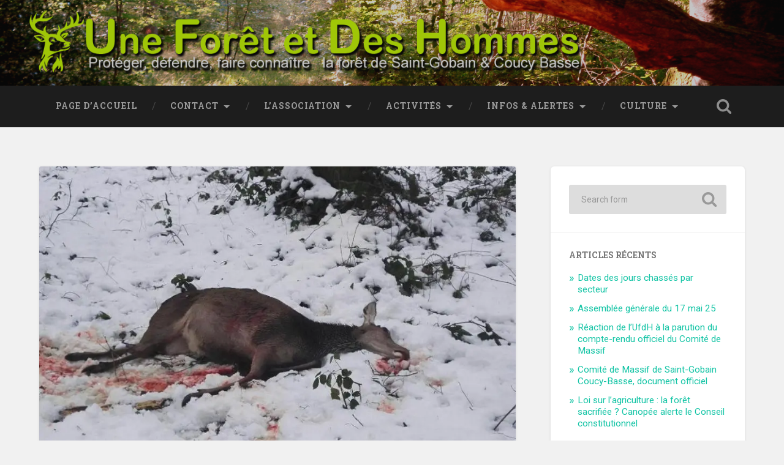

--- FILE ---
content_type: text/html; charset=UTF-8
request_url: https://ufdhsaintgobain.fr/biche/
body_size: 9210
content:
<!DOCTYPE html>

<html lang="fr-FR">

	<head>
		
		<meta charset="UTF-8">
		<meta name="viewport" content="width=device-width, initial-scale=1.0, maximum-scale=1.0, user-scalable=no" >
						 
		<title>biche</title>
<meta name='robots' content='max-image-preview:large' />
<link rel='dns-prefetch' href='//s0.wp.com' />
<link rel="alternate" type="application/rss+xml" title=" &raquo; Flux" href="https://ufdhsaintgobain.fr/feed/" />
<link rel="alternate" type="application/rss+xml" title=" &raquo; Flux des commentaires" href="https://ufdhsaintgobain.fr/comments/feed/" />
<link rel="alternate" type="text/calendar" title=" &raquo; Flux iCal" href="https://ufdhsaintgobain.fr/events/?ical=1" />
<link rel="alternate" type="application/rss+xml" title=" &raquo; biche Flux des commentaires" href="https://ufdhsaintgobain.fr/feed/?attachment_id=2447" />
<script type="text/javascript">
window._wpemojiSettings = {"baseUrl":"https:\/\/s.w.org\/images\/core\/emoji\/14.0.0\/72x72\/","ext":".png","svgUrl":"https:\/\/s.w.org\/images\/core\/emoji\/14.0.0\/svg\/","svgExt":".svg","source":{"concatemoji":"https:\/\/ufdhsaintgobain.fr\/wp-includes\/js\/wp-emoji-release.min.js?ver=6.3.7"}};
/*! This file is auto-generated */
!function(i,n){var o,s,e;function c(e){try{var t={supportTests:e,timestamp:(new Date).valueOf()};sessionStorage.setItem(o,JSON.stringify(t))}catch(e){}}function p(e,t,n){e.clearRect(0,0,e.canvas.width,e.canvas.height),e.fillText(t,0,0);var t=new Uint32Array(e.getImageData(0,0,e.canvas.width,e.canvas.height).data),r=(e.clearRect(0,0,e.canvas.width,e.canvas.height),e.fillText(n,0,0),new Uint32Array(e.getImageData(0,0,e.canvas.width,e.canvas.height).data));return t.every(function(e,t){return e===r[t]})}function u(e,t,n){switch(t){case"flag":return n(e,"\ud83c\udff3\ufe0f\u200d\u26a7\ufe0f","\ud83c\udff3\ufe0f\u200b\u26a7\ufe0f")?!1:!n(e,"\ud83c\uddfa\ud83c\uddf3","\ud83c\uddfa\u200b\ud83c\uddf3")&&!n(e,"\ud83c\udff4\udb40\udc67\udb40\udc62\udb40\udc65\udb40\udc6e\udb40\udc67\udb40\udc7f","\ud83c\udff4\u200b\udb40\udc67\u200b\udb40\udc62\u200b\udb40\udc65\u200b\udb40\udc6e\u200b\udb40\udc67\u200b\udb40\udc7f");case"emoji":return!n(e,"\ud83e\udef1\ud83c\udffb\u200d\ud83e\udef2\ud83c\udfff","\ud83e\udef1\ud83c\udffb\u200b\ud83e\udef2\ud83c\udfff")}return!1}function f(e,t,n){var r="undefined"!=typeof WorkerGlobalScope&&self instanceof WorkerGlobalScope?new OffscreenCanvas(300,150):i.createElement("canvas"),a=r.getContext("2d",{willReadFrequently:!0}),o=(a.textBaseline="top",a.font="600 32px Arial",{});return e.forEach(function(e){o[e]=t(a,e,n)}),o}function t(e){var t=i.createElement("script");t.src=e,t.defer=!0,i.head.appendChild(t)}"undefined"!=typeof Promise&&(o="wpEmojiSettingsSupports",s=["flag","emoji"],n.supports={everything:!0,everythingExceptFlag:!0},e=new Promise(function(e){i.addEventListener("DOMContentLoaded",e,{once:!0})}),new Promise(function(t){var n=function(){try{var e=JSON.parse(sessionStorage.getItem(o));if("object"==typeof e&&"number"==typeof e.timestamp&&(new Date).valueOf()<e.timestamp+604800&&"object"==typeof e.supportTests)return e.supportTests}catch(e){}return null}();if(!n){if("undefined"!=typeof Worker&&"undefined"!=typeof OffscreenCanvas&&"undefined"!=typeof URL&&URL.createObjectURL&&"undefined"!=typeof Blob)try{var e="postMessage("+f.toString()+"("+[JSON.stringify(s),u.toString(),p.toString()].join(",")+"));",r=new Blob([e],{type:"text/javascript"}),a=new Worker(URL.createObjectURL(r),{name:"wpTestEmojiSupports"});return void(a.onmessage=function(e){c(n=e.data),a.terminate(),t(n)})}catch(e){}c(n=f(s,u,p))}t(n)}).then(function(e){for(var t in e)n.supports[t]=e[t],n.supports.everything=n.supports.everything&&n.supports[t],"flag"!==t&&(n.supports.everythingExceptFlag=n.supports.everythingExceptFlag&&n.supports[t]);n.supports.everythingExceptFlag=n.supports.everythingExceptFlag&&!n.supports.flag,n.DOMReady=!1,n.readyCallback=function(){n.DOMReady=!0}}).then(function(){return e}).then(function(){var e;n.supports.everything||(n.readyCallback(),(e=n.source||{}).concatemoji?t(e.concatemoji):e.wpemoji&&e.twemoji&&(t(e.twemoji),t(e.wpemoji)))}))}((window,document),window._wpemojiSettings);
</script>
<style type="text/css">
img.wp-smiley,
img.emoji {
	display: inline !important;
	border: none !important;
	box-shadow: none !important;
	height: 1em !important;
	width: 1em !important;
	margin: 0 0.07em !important;
	vertical-align: -0.1em !important;
	background: none !important;
	padding: 0 !important;
}
</style>
	<link rel='stylesheet' id='wp-block-library-css' href='https://ufdhsaintgobain.fr/wp-includes/css/dist/block-library/style.min.css?ver=6.3.7' type='text/css' media='all' />
<style id='classic-theme-styles-inline-css' type='text/css'>
/*! This file is auto-generated */
.wp-block-button__link{color:#fff;background-color:#32373c;border-radius:9999px;box-shadow:none;text-decoration:none;padding:calc(.667em + 2px) calc(1.333em + 2px);font-size:1.125em}.wp-block-file__button{background:#32373c;color:#fff;text-decoration:none}
</style>
<style id='global-styles-inline-css' type='text/css'>
body{--wp--preset--color--black: #222;--wp--preset--color--cyan-bluish-gray: #abb8c3;--wp--preset--color--white: #fff;--wp--preset--color--pale-pink: #f78da7;--wp--preset--color--vivid-red: #cf2e2e;--wp--preset--color--luminous-vivid-orange: #ff6900;--wp--preset--color--luminous-vivid-amber: #fcb900;--wp--preset--color--light-green-cyan: #7bdcb5;--wp--preset--color--vivid-green-cyan: #00d084;--wp--preset--color--pale-cyan-blue: #8ed1fc;--wp--preset--color--vivid-cyan-blue: #0693e3;--wp--preset--color--vivid-purple: #9b51e0;--wp--preset--color--accent: #13C4A5;--wp--preset--color--dark-gray: #444;--wp--preset--color--medium-gray: #666;--wp--preset--color--light-gray: #888;--wp--preset--gradient--vivid-cyan-blue-to-vivid-purple: linear-gradient(135deg,rgba(6,147,227,1) 0%,rgb(155,81,224) 100%);--wp--preset--gradient--light-green-cyan-to-vivid-green-cyan: linear-gradient(135deg,rgb(122,220,180) 0%,rgb(0,208,130) 100%);--wp--preset--gradient--luminous-vivid-amber-to-luminous-vivid-orange: linear-gradient(135deg,rgba(252,185,0,1) 0%,rgba(255,105,0,1) 100%);--wp--preset--gradient--luminous-vivid-orange-to-vivid-red: linear-gradient(135deg,rgba(255,105,0,1) 0%,rgb(207,46,46) 100%);--wp--preset--gradient--very-light-gray-to-cyan-bluish-gray: linear-gradient(135deg,rgb(238,238,238) 0%,rgb(169,184,195) 100%);--wp--preset--gradient--cool-to-warm-spectrum: linear-gradient(135deg,rgb(74,234,220) 0%,rgb(151,120,209) 20%,rgb(207,42,186) 40%,rgb(238,44,130) 60%,rgb(251,105,98) 80%,rgb(254,248,76) 100%);--wp--preset--gradient--blush-light-purple: linear-gradient(135deg,rgb(255,206,236) 0%,rgb(152,150,240) 100%);--wp--preset--gradient--blush-bordeaux: linear-gradient(135deg,rgb(254,205,165) 0%,rgb(254,45,45) 50%,rgb(107,0,62) 100%);--wp--preset--gradient--luminous-dusk: linear-gradient(135deg,rgb(255,203,112) 0%,rgb(199,81,192) 50%,rgb(65,88,208) 100%);--wp--preset--gradient--pale-ocean: linear-gradient(135deg,rgb(255,245,203) 0%,rgb(182,227,212) 50%,rgb(51,167,181) 100%);--wp--preset--gradient--electric-grass: linear-gradient(135deg,rgb(202,248,128) 0%,rgb(113,206,126) 100%);--wp--preset--gradient--midnight: linear-gradient(135deg,rgb(2,3,129) 0%,rgb(40,116,252) 100%);--wp--preset--font-size--small: 16px;--wp--preset--font-size--medium: 20px;--wp--preset--font-size--large: 24px;--wp--preset--font-size--x-large: 42px;--wp--preset--font-size--regular: 18px;--wp--preset--font-size--larger: 32px;--wp--preset--spacing--20: 0.44rem;--wp--preset--spacing--30: 0.67rem;--wp--preset--spacing--40: 1rem;--wp--preset--spacing--50: 1.5rem;--wp--preset--spacing--60: 2.25rem;--wp--preset--spacing--70: 3.38rem;--wp--preset--spacing--80: 5.06rem;--wp--preset--shadow--natural: 6px 6px 9px rgba(0, 0, 0, 0.2);--wp--preset--shadow--deep: 12px 12px 50px rgba(0, 0, 0, 0.4);--wp--preset--shadow--sharp: 6px 6px 0px rgba(0, 0, 0, 0.2);--wp--preset--shadow--outlined: 6px 6px 0px -3px rgba(255, 255, 255, 1), 6px 6px rgba(0, 0, 0, 1);--wp--preset--shadow--crisp: 6px 6px 0px rgba(0, 0, 0, 1);}:where(.is-layout-flex){gap: 0.5em;}:where(.is-layout-grid){gap: 0.5em;}body .is-layout-flow > .alignleft{float: left;margin-inline-start: 0;margin-inline-end: 2em;}body .is-layout-flow > .alignright{float: right;margin-inline-start: 2em;margin-inline-end: 0;}body .is-layout-flow > .aligncenter{margin-left: auto !important;margin-right: auto !important;}body .is-layout-constrained > .alignleft{float: left;margin-inline-start: 0;margin-inline-end: 2em;}body .is-layout-constrained > .alignright{float: right;margin-inline-start: 2em;margin-inline-end: 0;}body .is-layout-constrained > .aligncenter{margin-left: auto !important;margin-right: auto !important;}body .is-layout-constrained > :where(:not(.alignleft):not(.alignright):not(.alignfull)){max-width: var(--wp--style--global--content-size);margin-left: auto !important;margin-right: auto !important;}body .is-layout-constrained > .alignwide{max-width: var(--wp--style--global--wide-size);}body .is-layout-flex{display: flex;}body .is-layout-flex{flex-wrap: wrap;align-items: center;}body .is-layout-flex > *{margin: 0;}body .is-layout-grid{display: grid;}body .is-layout-grid > *{margin: 0;}:where(.wp-block-columns.is-layout-flex){gap: 2em;}:where(.wp-block-columns.is-layout-grid){gap: 2em;}:where(.wp-block-post-template.is-layout-flex){gap: 1.25em;}:where(.wp-block-post-template.is-layout-grid){gap: 1.25em;}.has-black-color{color: var(--wp--preset--color--black) !important;}.has-cyan-bluish-gray-color{color: var(--wp--preset--color--cyan-bluish-gray) !important;}.has-white-color{color: var(--wp--preset--color--white) !important;}.has-pale-pink-color{color: var(--wp--preset--color--pale-pink) !important;}.has-vivid-red-color{color: var(--wp--preset--color--vivid-red) !important;}.has-luminous-vivid-orange-color{color: var(--wp--preset--color--luminous-vivid-orange) !important;}.has-luminous-vivid-amber-color{color: var(--wp--preset--color--luminous-vivid-amber) !important;}.has-light-green-cyan-color{color: var(--wp--preset--color--light-green-cyan) !important;}.has-vivid-green-cyan-color{color: var(--wp--preset--color--vivid-green-cyan) !important;}.has-pale-cyan-blue-color{color: var(--wp--preset--color--pale-cyan-blue) !important;}.has-vivid-cyan-blue-color{color: var(--wp--preset--color--vivid-cyan-blue) !important;}.has-vivid-purple-color{color: var(--wp--preset--color--vivid-purple) !important;}.has-black-background-color{background-color: var(--wp--preset--color--black) !important;}.has-cyan-bluish-gray-background-color{background-color: var(--wp--preset--color--cyan-bluish-gray) !important;}.has-white-background-color{background-color: var(--wp--preset--color--white) !important;}.has-pale-pink-background-color{background-color: var(--wp--preset--color--pale-pink) !important;}.has-vivid-red-background-color{background-color: var(--wp--preset--color--vivid-red) !important;}.has-luminous-vivid-orange-background-color{background-color: var(--wp--preset--color--luminous-vivid-orange) !important;}.has-luminous-vivid-amber-background-color{background-color: var(--wp--preset--color--luminous-vivid-amber) !important;}.has-light-green-cyan-background-color{background-color: var(--wp--preset--color--light-green-cyan) !important;}.has-vivid-green-cyan-background-color{background-color: var(--wp--preset--color--vivid-green-cyan) !important;}.has-pale-cyan-blue-background-color{background-color: var(--wp--preset--color--pale-cyan-blue) !important;}.has-vivid-cyan-blue-background-color{background-color: var(--wp--preset--color--vivid-cyan-blue) !important;}.has-vivid-purple-background-color{background-color: var(--wp--preset--color--vivid-purple) !important;}.has-black-border-color{border-color: var(--wp--preset--color--black) !important;}.has-cyan-bluish-gray-border-color{border-color: var(--wp--preset--color--cyan-bluish-gray) !important;}.has-white-border-color{border-color: var(--wp--preset--color--white) !important;}.has-pale-pink-border-color{border-color: var(--wp--preset--color--pale-pink) !important;}.has-vivid-red-border-color{border-color: var(--wp--preset--color--vivid-red) !important;}.has-luminous-vivid-orange-border-color{border-color: var(--wp--preset--color--luminous-vivid-orange) !important;}.has-luminous-vivid-amber-border-color{border-color: var(--wp--preset--color--luminous-vivid-amber) !important;}.has-light-green-cyan-border-color{border-color: var(--wp--preset--color--light-green-cyan) !important;}.has-vivid-green-cyan-border-color{border-color: var(--wp--preset--color--vivid-green-cyan) !important;}.has-pale-cyan-blue-border-color{border-color: var(--wp--preset--color--pale-cyan-blue) !important;}.has-vivid-cyan-blue-border-color{border-color: var(--wp--preset--color--vivid-cyan-blue) !important;}.has-vivid-purple-border-color{border-color: var(--wp--preset--color--vivid-purple) !important;}.has-vivid-cyan-blue-to-vivid-purple-gradient-background{background: var(--wp--preset--gradient--vivid-cyan-blue-to-vivid-purple) !important;}.has-light-green-cyan-to-vivid-green-cyan-gradient-background{background: var(--wp--preset--gradient--light-green-cyan-to-vivid-green-cyan) !important;}.has-luminous-vivid-amber-to-luminous-vivid-orange-gradient-background{background: var(--wp--preset--gradient--luminous-vivid-amber-to-luminous-vivid-orange) !important;}.has-luminous-vivid-orange-to-vivid-red-gradient-background{background: var(--wp--preset--gradient--luminous-vivid-orange-to-vivid-red) !important;}.has-very-light-gray-to-cyan-bluish-gray-gradient-background{background: var(--wp--preset--gradient--very-light-gray-to-cyan-bluish-gray) !important;}.has-cool-to-warm-spectrum-gradient-background{background: var(--wp--preset--gradient--cool-to-warm-spectrum) !important;}.has-blush-light-purple-gradient-background{background: var(--wp--preset--gradient--blush-light-purple) !important;}.has-blush-bordeaux-gradient-background{background: var(--wp--preset--gradient--blush-bordeaux) !important;}.has-luminous-dusk-gradient-background{background: var(--wp--preset--gradient--luminous-dusk) !important;}.has-pale-ocean-gradient-background{background: var(--wp--preset--gradient--pale-ocean) !important;}.has-electric-grass-gradient-background{background: var(--wp--preset--gradient--electric-grass) !important;}.has-midnight-gradient-background{background: var(--wp--preset--gradient--midnight) !important;}.has-small-font-size{font-size: var(--wp--preset--font-size--small) !important;}.has-medium-font-size{font-size: var(--wp--preset--font-size--medium) !important;}.has-large-font-size{font-size: var(--wp--preset--font-size--large) !important;}.has-x-large-font-size{font-size: var(--wp--preset--font-size--x-large) !important;}
.wp-block-navigation a:where(:not(.wp-element-button)){color: inherit;}
:where(.wp-block-post-template.is-layout-flex){gap: 1.25em;}:where(.wp-block-post-template.is-layout-grid){gap: 1.25em;}
:where(.wp-block-columns.is-layout-flex){gap: 2em;}:where(.wp-block-columns.is-layout-grid){gap: 2em;}
.wp-block-pullquote{font-size: 1.5em;line-height: 1.6;}
</style>
<link rel='stylesheet' id='contact-form-7-css' href='https://ufdhsaintgobain.fr/wp-content/plugins/contact-form-7/includes/css/styles.css?ver=5.1.6' type='text/css' media='all' />
<link rel='stylesheet' id='social-widget-css' href='https://ufdhsaintgobain.fr/wp-content/plugins/social-media-widget/social_widget.css?ver=6.3.7' type='text/css' media='all' />
<link rel='stylesheet' id='tablepress-default-css' href='https://ufdhsaintgobain.fr/wp-content/tablepress-combined.min.css?ver=121' type='text/css' media='all' />
<link rel='stylesheet' id='jetpack_css-css' href='https://ufdhsaintgobain.fr/wp-content/plugins/jetpack/css/jetpack.css?ver=5.7.5' type='text/css' media='all' />
<link rel='stylesheet' id='baskerville_googleFonts-css' href='//fonts.googleapis.com/css?family=Roboto+Slab%3A400%2C700%7CRoboto%3A400%2C400italic%2C700%2C700italic%2C300%7CPacifico%3A400&#038;ver=1' type='text/css' media='all' />
<link rel='stylesheet' id='baskerville_style-css' href='https://ufdhsaintgobain.fr/wp-content/themes/baskerville/style.css?ver=1.0' type='text/css' media='all' />
<script type='text/javascript' src='https://ufdhsaintgobain.fr/wp-includes/js/jquery/jquery.min.js?ver=3.7.0' id='jquery-core-js'></script>
<script type='text/javascript' src='https://ufdhsaintgobain.fr/wp-includes/js/jquery/jquery-migrate.min.js?ver=3.4.1' id='jquery-migrate-js'></script>
<script type='text/javascript' src='https://ufdhsaintgobain.fr/wp-content/themes/baskerville/js/imagesloaded.pkgd.js?ver=1' id='baskerville_imagesloaded-js'></script>
<script type='text/javascript' src='https://ufdhsaintgobain.fr/wp-content/themes/baskerville/js/flexslider.min.js?ver=1' id='baskerville_flexslider-js'></script>
<link rel="https://api.w.org/" href="https://ufdhsaintgobain.fr/wp-json/" /><link rel="alternate" type="application/json" href="https://ufdhsaintgobain.fr/wp-json/wp/v2/media/2447" /><link rel="EditURI" type="application/rsd+xml" title="RSD" href="https://ufdhsaintgobain.fr/xmlrpc.php?rsd" />
<meta name="generator" content="WordPress 6.3.7" />
<link rel='shortlink' href='https://wp.me/a9wBoV-Dt' />
<link rel="alternate" type="application/json+oembed" href="https://ufdhsaintgobain.fr/wp-json/oembed/1.0/embed?url=https%3A%2F%2Fufdhsaintgobain.fr%2Fbiche%2F" />
<link rel="alternate" type="text/xml+oembed" href="https://ufdhsaintgobain.fr/wp-json/oembed/1.0/embed?url=https%3A%2F%2Fufdhsaintgobain.fr%2Fbiche%2F&#038;format=xml" />
<meta name="tec-api-version" content="v1"><meta name="tec-api-origin" content="https://ufdhsaintgobain.fr"><link rel="https://theeventscalendar.com/" href="https://ufdhsaintgobain.fr/wp-json/tribe/events/v1/" />
<link rel='dns-prefetch' href='//v0.wordpress.com'/>
<link rel='dns-prefetch' href='//i0.wp.com'/>
<link rel='dns-prefetch' href='//i1.wp.com'/>
<link rel='dns-prefetch' href='//i2.wp.com'/>
<style type='text/css'>img#wpstats{display:none}</style><link rel="icon" href="https://i2.wp.com/ufdhsaintgobain.fr/wp-content/uploads/2018/01/silhouette-cerf.gif?fit=32%2C32&#038;ssl=1" sizes="32x32" />
<link rel="icon" href="https://i2.wp.com/ufdhsaintgobain.fr/wp-content/uploads/2018/01/silhouette-cerf.gif?fit=80%2C80&#038;ssl=1" sizes="192x192" />
<link rel="apple-touch-icon" href="https://i2.wp.com/ufdhsaintgobain.fr/wp-content/uploads/2018/01/silhouette-cerf.gif?fit=80%2C80&#038;ssl=1" />
<meta name="msapplication-TileImage" content="https://i2.wp.com/ufdhsaintgobain.fr/wp-content/uploads/2018/01/silhouette-cerf.gif?fit=80%2C80&#038;ssl=1" />
			<style type="text/css" id="wp-custom-css">
				/*
Vous pouvez ajouter du CSS personnalisé ici.
.blog-title {
font family : Helvetica
}

Cliquez sur l’icône d’aide ci-dessus pour en savoir plus.
*/			</style>
		<!-- ## NXS/OG ## --><!-- ## NXSOGTAGS ## --><!-- ## NXS/OG ## -->
<style id="wpforms-css-vars-root">
				:root {
					--wpforms-field-border-radius: 3px;
--wpforms-field-background-color: #ffffff;
--wpforms-field-border-color: rgba( 0, 0, 0, 0.25 );
--wpforms-field-text-color: rgba( 0, 0, 0, 0.7 );
--wpforms-label-color: rgba( 0, 0, 0, 0.85 );
--wpforms-label-sublabel-color: rgba( 0, 0, 0, 0.55 );
--wpforms-label-error-color: #d63637;
--wpforms-button-border-radius: 3px;
--wpforms-button-background-color: #066aab;
--wpforms-button-text-color: #ffffff;
--wpforms-field-size-input-height: 43px;
--wpforms-field-size-input-spacing: 15px;
--wpforms-field-size-font-size: 16px;
--wpforms-field-size-line-height: 19px;
--wpforms-field-size-padding-h: 14px;
--wpforms-field-size-checkbox-size: 16px;
--wpforms-field-size-sublabel-spacing: 5px;
--wpforms-field-size-icon-size: 1;
--wpforms-label-size-font-size: 16px;
--wpforms-label-size-line-height: 19px;
--wpforms-label-size-sublabel-font-size: 14px;
--wpforms-label-size-sublabel-line-height: 17px;
--wpforms-button-size-font-size: 17px;
--wpforms-button-size-height: 41px;
--wpforms-button-size-padding-h: 15px;
--wpforms-button-size-margin-top: 10px;

				}
			</style>	
	</head>
	
	<body class="attachment attachment-template-default single single-attachment postid-2447 attachmentid-2447 attachment-jpeg tribe-no-js no-featured-image single single-post">

			
		<div class="header section small-padding bg-dark bg-image" style="background-image: url( https://ufdhsaintgobain.fr/wp-content/uploads/2023/04/bandeau-titre-5.jpg );">
		
			<div class="cover"></div>
			
			<div class="header-search-block bg-graphite hidden">
			
				<form method="get" class="searchform" action="https://ufdhsaintgobain.fr/">
	<input type="search" value="" placeholder="Search form" name="s" class="s" /> 
	<input type="submit" class="searchsubmit" value="Search">
</form>			
			</div><!-- .header-search-block -->
					
			<div class="header-inner section-inner">
			
											
			</div><!-- .header-inner -->
						
		</div><!-- .header -->
		
		<div class="navigation section no-padding bg-dark">
		
			<div class="navigation-inner section-inner">
			
				<div class="nav-toggle fleft hidden">
					
					<div class="bar"></div>
					<div class="bar"></div>
					<div class="bar"></div>
					
					<div class="clear"></div>
					
				</div>
						
				<ul class="main-menu">
				
					<li id="menu-item-5" class="menu-item menu-item-type-custom menu-item-object-custom menu-item-home menu-item-5"><a href="http://ufdhsaintgobain.fr">Page d&rsquo;accueil</a></li>
<li id="menu-item-28" class="menu-item menu-item-type-post_type menu-item-object-page menu-item-has-children has-children menu-item-28"><a href="https://ufdhsaintgobain.fr/contact/">Contact</a>
<ul class="sub-menu">
	<li id="menu-item-4023" class="menu-item menu-item-type-post_type menu-item-object-page menu-item-4023"><a href="https://ufdhsaintgobain.fr/contact/">Contact</a></li>
	<li id="menu-item-4021" class="menu-item menu-item-type-post_type menu-item-object-page menu-item-4021"><a href="https://ufdhsaintgobain.fr/contact/adhesion-4/">Adhésion</a></li>
</ul>
</li>
<li id="menu-item-14" class="menu-item menu-item-type-post_type menu-item-object-page menu-item-has-children has-children menu-item-14"><a href="https://ufdhsaintgobain.fr/about-us/">L’association</a>
<ul class="sub-menu">
	<li id="menu-item-1632" class="menu-item menu-item-type-post_type menu-item-object-page menu-item-1632"><a href="https://ufdhsaintgobain.fr/presentation-dufdh/"><span style="color: #ff6600;">Présentation d’UfdH</<pan></a></li>
	<li id="menu-item-119" class="menu-item menu-item-type-post_type menu-item-object-page menu-item-119"><a href="https://ufdhsaintgobain.fr/assemblee-generale/">Assemblées générales</a></li>
	<li id="menu-item-783" class="menu-item menu-item-type-post_type menu-item-object-page menu-item-783"><a href="https://ufdhsaintgobain.fr/membres-du-bureau/">Bureau UfdH (accès privé)</a></li>
</ul>
</li>
<li id="menu-item-143" class="menu-item menu-item-type-post_type menu-item-object-page menu-item-has-children has-children menu-item-143"><a href="https://ufdhsaintgobain.fr/activites/">Activités</a>
<ul class="sub-menu">
	<li id="menu-item-24" class="menu-item menu-item-type-post_type menu-item-object-page menu-item-24"><a href="https://ufdhsaintgobain.fr/festivals/">Festival du film animalier amateur</a></li>
	<li id="menu-item-21" class="menu-item menu-item-type-post_type menu-item-object-page menu-item-21"><a href="https://ufdhsaintgobain.fr/rallyes/">Rallyes</a></li>
	<li id="menu-item-147" class="menu-item menu-item-type-post_type menu-item-object-page menu-item-147"><a href="https://ufdhsaintgobain.fr/randonnees/">Randonnées</a></li>
</ul>
</li>
<li id="menu-item-330" class="menu-item menu-item-type-post_type menu-item-object-page menu-item-has-children has-children menu-item-330"><a href="https://ufdhsaintgobain.fr/actualite/">Infos &#038; Alertes</a>
<ul class="sub-menu">
	<li id="menu-item-361" class="menu-item menu-item-type-post_type menu-item-object-page menu-item-361"><a href="https://ufdhsaintgobain.fr/actualite/chasse/">Chasse</a></li>
	<li id="menu-item-365" class="menu-item menu-item-type-post_type menu-item-object-page menu-item-365"><a href="https://ufdhsaintgobain.fr/actualite/gestion-forestiere/">Gestion forestière</a></li>
</ul>
</li>
<li id="menu-item-3998" class="menu-item menu-item-type-post_type menu-item-object-page menu-item-has-children has-children menu-item-3998"><a href="https://ufdhsaintgobain.fr/culture-2/">Culture</a>
<ul class="sub-menu">
	<li id="menu-item-1721" class="menu-item menu-item-type-post_type menu-item-object-page menu-item-1721"><a href="https://ufdhsaintgobain.fr/histoire/">Histoire</a></li>
	<li id="menu-item-3468" class="menu-item menu-item-type-post_type menu-item-object-page menu-item-3468"><a href="https://ufdhsaintgobain.fr/culture/">Littérature</a></li>
</ul>
</li>
											
				 </ul><!-- .main-menu -->
				 
				 <a class="search-toggle fright" href="#"></a>
				 
				 <div class="clear"></div>
				 
			</div><!-- .navigation-inner -->
			
		</div><!-- .navigation -->
		
		<div class="mobile-navigation section bg-graphite no-padding hidden">
					
			<ul class="mobile-menu">
			
				<li class="menu-item menu-item-type-custom menu-item-object-custom menu-item-home menu-item-5"><a href="http://ufdhsaintgobain.fr">Page d&rsquo;accueil</a></li>
<li class="menu-item menu-item-type-post_type menu-item-object-page menu-item-has-children has-children menu-item-28"><a href="https://ufdhsaintgobain.fr/contact/">Contact</a>
<ul class="sub-menu">
	<li class="menu-item menu-item-type-post_type menu-item-object-page menu-item-4023"><a href="https://ufdhsaintgobain.fr/contact/">Contact</a></li>
	<li class="menu-item menu-item-type-post_type menu-item-object-page menu-item-4021"><a href="https://ufdhsaintgobain.fr/contact/adhesion-4/">Adhésion</a></li>
</ul>
</li>
<li class="menu-item menu-item-type-post_type menu-item-object-page menu-item-has-children has-children menu-item-14"><a href="https://ufdhsaintgobain.fr/about-us/">L’association</a>
<ul class="sub-menu">
	<li class="menu-item menu-item-type-post_type menu-item-object-page menu-item-1632"><a href="https://ufdhsaintgobain.fr/presentation-dufdh/"><span style="color: #ff6600;">Présentation d’UfdH</<pan></a></li>
	<li class="menu-item menu-item-type-post_type menu-item-object-page menu-item-119"><a href="https://ufdhsaintgobain.fr/assemblee-generale/">Assemblées générales</a></li>
	<li class="menu-item menu-item-type-post_type menu-item-object-page menu-item-783"><a href="https://ufdhsaintgobain.fr/membres-du-bureau/">Bureau UfdH (accès privé)</a></li>
</ul>
</li>
<li class="menu-item menu-item-type-post_type menu-item-object-page menu-item-has-children has-children menu-item-143"><a href="https://ufdhsaintgobain.fr/activites/">Activités</a>
<ul class="sub-menu">
	<li class="menu-item menu-item-type-post_type menu-item-object-page menu-item-24"><a href="https://ufdhsaintgobain.fr/festivals/">Festival du film animalier amateur</a></li>
	<li class="menu-item menu-item-type-post_type menu-item-object-page menu-item-21"><a href="https://ufdhsaintgobain.fr/rallyes/">Rallyes</a></li>
	<li class="menu-item menu-item-type-post_type menu-item-object-page menu-item-147"><a href="https://ufdhsaintgobain.fr/randonnees/">Randonnées</a></li>
</ul>
</li>
<li class="menu-item menu-item-type-post_type menu-item-object-page menu-item-has-children has-children menu-item-330"><a href="https://ufdhsaintgobain.fr/actualite/">Infos &#038; Alertes</a>
<ul class="sub-menu">
	<li class="menu-item menu-item-type-post_type menu-item-object-page menu-item-361"><a href="https://ufdhsaintgobain.fr/actualite/chasse/">Chasse</a></li>
	<li class="menu-item menu-item-type-post_type menu-item-object-page menu-item-365"><a href="https://ufdhsaintgobain.fr/actualite/gestion-forestiere/">Gestion forestière</a></li>
</ul>
</li>
<li class="menu-item menu-item-type-post_type menu-item-object-page menu-item-has-children has-children menu-item-3998"><a href="https://ufdhsaintgobain.fr/culture-2/">Culture</a>
<ul class="sub-menu">
	<li class="menu-item menu-item-type-post_type menu-item-object-page menu-item-1721"><a href="https://ufdhsaintgobain.fr/histoire/">Histoire</a></li>
	<li class="menu-item menu-item-type-post_type menu-item-object-page menu-item-3468"><a href="https://ufdhsaintgobain.fr/culture/">Littérature</a></li>
</ul>
</li>
										
			 </ul><!-- .main-menu -->
		
		</div><!-- .mobile-navigation -->
<div class="wrapper section medium-padding">

	<div class="section-inner">

		<div class="content fleft">
												        
						
				<div id="post-2447" class="post post-2447 attachment type-attachment status-inherit hentry">
														
					<div class="featured-media">
					
											
						<a href="https://i2.wp.com/ufdhsaintgobain.fr/wp-content/uploads/2019/02/biche.jpg?fit=887%2C669&#038;ssl=1" title="biche" rel="attachment">
							<img width="887" height="669" src="https://i2.wp.com/ufdhsaintgobain.fr/wp-content/uploads/2019/02/biche.jpg?fit=887%2C669&amp;ssl=1" class="attachment-post-image size-post-image" alt="" decoding="async" loading="lazy" srcset="https://i2.wp.com/ufdhsaintgobain.fr/wp-content/uploads/2019/02/biche.jpg?w=887&amp;ssl=1 887w, https://i2.wp.com/ufdhsaintgobain.fr/wp-content/uploads/2019/02/biche.jpg?resize=300%2C226&amp;ssl=1 300w, https://i2.wp.com/ufdhsaintgobain.fr/wp-content/uploads/2019/02/biche.jpg?resize=768%2C579&amp;ssl=1 768w, https://i2.wp.com/ufdhsaintgobain.fr/wp-content/uploads/2019/02/biche.jpg?resize=600%2C453&amp;ssl=1 600w" sizes="(max-width: 887px) 100vw, 887px" data-attachment-id="2447" data-permalink="https://ufdhsaintgobain.fr/biche/" data-orig-file="https://i2.wp.com/ufdhsaintgobain.fr/wp-content/uploads/2019/02/biche.jpg?fit=887%2C669&amp;ssl=1" data-orig-size="887,669" data-comments-opened="1" data-image-meta="{&quot;aperture&quot;:&quot;0&quot;,&quot;credit&quot;:&quot;&quot;,&quot;camera&quot;:&quot;&quot;,&quot;caption&quot;:&quot;&quot;,&quot;created_timestamp&quot;:&quot;0&quot;,&quot;copyright&quot;:&quot;&quot;,&quot;focal_length&quot;:&quot;0&quot;,&quot;iso&quot;:&quot;0&quot;,&quot;shutter_speed&quot;:&quot;0&quot;,&quot;title&quot;:&quot;&quot;,&quot;orientation&quot;:&quot;0&quot;}" data-image-title="biche" data-image-description="" data-medium-file="https://i2.wp.com/ufdhsaintgobain.fr/wp-content/uploads/2019/02/biche.jpg?fit=300%2C226&amp;ssl=1" data-large-file="https://i2.wp.com/ufdhsaintgobain.fr/wp-content/uploads/2019/02/biche.jpg?fit=676%2C510&amp;ssl=1" />						</a>
					
					</div><!-- .featured-media -->
					
					<div class="post-header">
					
						<h2 class="post-title">biche.jpg</h2>
					
					</div><!-- .post-header -->
																	
					<div class="post-meta-container">
					
						<div class="post-author">
						
							<div class="post-author-content">
							
								<h4>About the attachment</h4>
								
								<p></p>
							
							</div><!-- .post-author-content -->
						
						</div><!-- .post-author -->
						
						<div class="post-meta">
						
							<p class="post-date">9 février 2019</p>
							<p class="image-resolution">887 <span style="text-transform:lowercase;">x</span>669 px</p>
						
						</div><!-- .post-meta -->
						
						<div class="clear"></div>
					
					</div><!-- .post-meta-container -->
					
					
		
		
		<div id="respond" class="comment-respond">
		<h3 id="reply-title" class="comment-reply-title">Laisser un commentaire</h3><form action="https://ufdhsaintgobain.fr/wp-comments-post.php" method="post" id="commentform" class="comment-form"><p class="comment-notes"><span id="email-notes">Votre adresse e-mail ne sera pas publiée.</span> <span class="required-field-message">Les champs obligatoires sont indiqués avec <span class="required">*</span></span></p><p class="comment-form-comment"><label for="comment">Commentaire <span class="required">*</span></label> <textarea id="comment" name="comment" cols="45" rows="8" maxlength="65525" required="required"></textarea></p><p class="comment-form-author"><label for="author">Nom <span class="required">*</span></label> <input id="author" name="author" type="text" value="" size="30" maxlength="245" autocomplete="name" required="required" /></p>
<p class="comment-form-email"><label for="email">E-mail <span class="required">*</span></label> <input id="email" name="email" type="text" value="" size="30" maxlength="100" aria-describedby="email-notes" autocomplete="email" required="required" /></p>
<p class="comment-form-url"><label for="url">Site web</label> <input id="url" name="url" type="text" value="" size="30" maxlength="200" autocomplete="url" /></p>
<p class="form-submit"><input name="submit" type="submit" id="submit" class="submit" value="Laisser un commentaire" /> <input type='hidden' name='comment_post_ID' value='2447' id='comment_post_ID' />
<input type='hidden' name='comment_parent' id='comment_parent' value='0' />
</p><p style="display: none;"><input type="hidden" id="akismet_comment_nonce" name="akismet_comment_nonce" value="dcf92808c0" /></p><p style="display: none;"><input type="hidden" id="ak_js" name="ak_js" value="95"/></p></form>	</div><!-- #respond -->
	    
					
			</div><!-- .post -->
				
		</div><!-- .content -->
		
		
	<div class="sidebar fright" role="complementary">
	
		<div class="widget widget_search"><div class="widget-content"><form method="get" class="searchform" action="https://ufdhsaintgobain.fr/">
	<input type="search" value="" placeholder="Search form" name="s" class="s" /> 
	<input type="submit" class="searchsubmit" value="Search">
</form></div><div class="clear"></div></div>
		<div class="widget widget_recent_entries"><div class="widget-content">
		<h3 class="widget-title">Articles récents</h3>
		<ul>
											<li>
					<a href="https://ufdhsaintgobain.fr/dates-des-jours-chasses-par-secteur/">Dates des jours chassés par secteur</a>
									</li>
											<li>
					<a href="https://ufdhsaintgobain.fr/assemblee-generale-du-17-mai-25/">Assemblée générale du 17 mai 25</a>
									</li>
											<li>
					<a href="https://ufdhsaintgobain.fr/reaction-de-lufdh-a-la-parution-du-compte-rendu-officiel-du-comite-de-massif/">Réaction de l&rsquo;UfdH à la parution du compte-rendu officiel du Comité de Massif</a>
									</li>
											<li>
					<a href="https://ufdhsaintgobain.fr/comite-de-massif-de-saint-gobain-coucy-basse-document-officiel/">Comité de Massif de Saint-Gobain Coucy-Basse, document officiel</a>
									</li>
											<li>
					<a href="https://ufdhsaintgobain.fr/loi-sur-lagriculture-la-foret-sacrifiee-canopee-alerte-le-conseil-constitutionnel/">Loi sur l’agriculture : la forêt sacrifiée ? Canopée alerte le Conseil constitutionnel</a>
									</li>
					</ul>

		</div><div class="clear"></div></div>		
	</div><!-- .sidebar -->

		
		<div class="clear"></div>
	
	</div><!-- .section-inner -->

</div><!-- .wrapper -->
		
<div class="footer section medium-padding bg-graphite">
	
	<div class="section-inner row">
	
				
			<div class="column column-1 one-third">
			
				<div class="widgets">
		
					
		<div class="widget widget_recent_entries"><div class="widget-content">
		<h3 class="widget-title">Articles récents</h3>
		<ul>
											<li>
					<a href="https://ufdhsaintgobain.fr/dates-des-jours-chasses-par-secteur/">Dates des jours chassés par secteur</a>
									</li>
											<li>
					<a href="https://ufdhsaintgobain.fr/assemblee-generale-du-17-mai-25/">Assemblée générale du 17 mai 25</a>
									</li>
											<li>
					<a href="https://ufdhsaintgobain.fr/reaction-de-lufdh-a-la-parution-du-compte-rendu-officiel-du-comite-de-massif/">Réaction de l&rsquo;UfdH à la parution du compte-rendu officiel du Comité de Massif</a>
									</li>
											<li>
					<a href="https://ufdhsaintgobain.fr/comite-de-massif-de-saint-gobain-coucy-basse-document-officiel/">Comité de Massif de Saint-Gobain Coucy-Basse, document officiel</a>
									</li>
											<li>
					<a href="https://ufdhsaintgobain.fr/loi-sur-lagriculture-la-foret-sacrifiee-canopee-alerte-le-conseil-constitutionnel/">Loi sur l’agriculture : la forêt sacrifiée ? Canopée alerte le Conseil constitutionnel</a>
									</li>
					</ul>

		</div><div class="clear"></div></div><div class="widget widget_categories"><div class="widget-content"><h3 class="widget-title">Catégories</h3>
			<ul>
					<li class="cat-item cat-item-1"><a href="https://ufdhsaintgobain.fr/category/non-classe/">Non classé</a>
</li>
			</ul>

			</div><div class="clear"></div></div><div class="widget widget_archive"><div class="widget-content"><h3 class="widget-title">Archives</h3>
			<ul>
					<li><a href='https://ufdhsaintgobain.fr/2025/10/'>octobre 2025</a></li>
	<li><a href='https://ufdhsaintgobain.fr/2025/06/'>juin 2025</a></li>
	<li><a href='https://ufdhsaintgobain.fr/2025/04/'>avril 2025</a></li>
	<li><a href='https://ufdhsaintgobain.fr/2025/03/'>mars 2025</a></li>
	<li><a href='https://ufdhsaintgobain.fr/2023/04/'>avril 2023</a></li>
			</ul>

			</div><div class="clear"></div></div>										
				</div>
				
			</div><!-- .column-1 -->
			
					
				
			<div class="column column-2 one-third">
			
				<div class="widgets">
		
					<div class="widget Social_Widget"><div class="widget-content"><div class="socialmedia-buttons smw_left"></div></div><div class="clear"></div></div>										
				</div><!-- .widgets -->
				
			</div><!-- .column-2 -->
			
									
				
			<div class="column column-3 one-third">
		
				<div class="widgets">
		
					<div class="widget widget_search"><div class="widget-content"><form method="get" class="searchform" action="https://ufdhsaintgobain.fr/">
	<input type="search" value="" placeholder="Search form" name="s" class="s" /> 
	<input type="submit" class="searchsubmit" value="Search">
</form></div><div class="clear"></div></div>										
				</div><!-- .widgets -->
				
			</div>
			
		<!-- .footer-c -->
		
		<div class="clear"></div>
	
	</div><!-- .footer-inner -->

</div><!-- .footer -->

<div class="credits section bg-dark small-padding">

	<div class="credits-inner section-inner">

		<p class="credits-left fleft">
		
			&copy; 2026 <a href="https://ufdhsaintgobain.fr" title=""></a><span> &mdash; Powered by <a href="http://www.wordpress.org">WordPress</a></span>
		
		</p>
		
		<p class="credits-right fright">
			
			<span>Theme by <a href="http://www.andersnoren.se">Anders Noren</a> &mdash; </span><a class="tothetop" title="To the top" href="#">Up &uarr;</a>
			
		</p>
		
		<div class="clear"></div>
	
	</div><!-- .credits-inner -->
	
</div><!-- .credits -->

		<script>
		( function ( body ) {
			'use strict';
			body.className = body.className.replace( /\btribe-no-js\b/, 'tribe-js' );
		} )( document.body );
		</script>
		<script type='text/javascript'> /* <![CDATA[ */var tribe_l10n_datatables = {"aria":{"sort_ascending":": activate to sort column ascending","sort_descending":": activate to sort column descending"},"length_menu":"Show _MENU_ entries","empty_table":"No data available in table","info":"Showing _START_ to _END_ of _TOTAL_ entries","info_empty":"Showing 0 to 0 of 0 entries","info_filtered":"(filtered from _MAX_ total entries)","zero_records":"No matching records found","search":"Search:","all_selected_text":"All items on this page were selected. ","select_all_link":"Select all pages","clear_selection":"Clear Selection.","pagination":{"all":"All","next":"Suivant","previous":"Previous"},"select":{"rows":{"0":"","_":": Selected %d rows","1":": Selected 1 row"}},"datepicker":{"dayNames":["dimanche","lundi","mardi","mercredi","jeudi","vendredi","samedi"],"dayNamesShort":["dim","lun","mar","mer","jeu","ven","sam"],"dayNamesMin":["D","L","M","M","J","V","S"],"monthNames":["janvier","f\u00e9vrier","mars","avril","mai","juin","juillet","ao\u00fbt","septembre","octobre","novembre","d\u00e9cembre"],"monthNamesShort":["janvier","f\u00e9vrier","mars","avril","mai","juin","juillet","ao\u00fbt","septembre","octobre","novembre","d\u00e9cembre"],"nextText":"Suivant","prevText":"Pr\u00e9c\u00e9dent","currentText":"Aujourd\u2019hui ","closeText":"Termin\u00e9"}};/* ]]> */ </script><script type='text/javascript' src='https://ufdhsaintgobain.fr/wp-content/plugins/akismet/_inc/form.js?ver=3.3.2' id='akismet-form-js'></script>
<script type='text/javascript' src='https://ufdhsaintgobain.fr/wp-content/plugins/jetpack/_inc/build/photon/photon.min.js?ver=20130122' id='jetpack-photon-js'></script>
<script type='text/javascript' id='contact-form-7-js-extra'>
/* <![CDATA[ */
var wpcf7 = {"apiSettings":{"root":"https:\/\/ufdhsaintgobain.fr\/wp-json\/contact-form-7\/v1","namespace":"contact-form-7\/v1"}};
/* ]]> */
</script>
<script type='text/javascript' src='https://ufdhsaintgobain.fr/wp-content/plugins/contact-form-7/includes/js/scripts.js?ver=5.1.6' id='contact-form-7-js'></script>
<script type='text/javascript' src='https://s0.wp.com/wp-content/js/devicepx-jetpack.js?ver=202604' id='devicepx-js'></script>
<script type='text/javascript' src='https://ufdhsaintgobain.fr/wp-includes/js/imagesloaded.min.js?ver=4.1.4' id='imagesloaded-js'></script>
<script type='text/javascript' src='https://ufdhsaintgobain.fr/wp-includes/js/masonry.min.js?ver=4.2.2' id='masonry-js'></script>
<script type='text/javascript' src='https://ufdhsaintgobain.fr/wp-content/themes/baskerville/js/global.js?ver=6.3.7' id='baskerville_global-js'></script>
<script type='text/javascript' src='https://ufdhsaintgobain.fr/wp-includes/js/comment-reply.min.js?ver=6.3.7' id='comment-reply-js'></script>
<script type='text/javascript' src='https://stats.wp.com/e-202604.js' async defer></script>
<script type='text/javascript'>
	_stq = window._stq || [];
	_stq.push([ 'view', {v:'ext',j:'1:5.7.5',blog:'140757293',post:'2447',tz:'1',srv:'ufdhsaintgobain.fr'} ]);
	_stq.push([ 'clickTrackerInit', '140757293', '2447' ]);
</script>

</body>
</html>